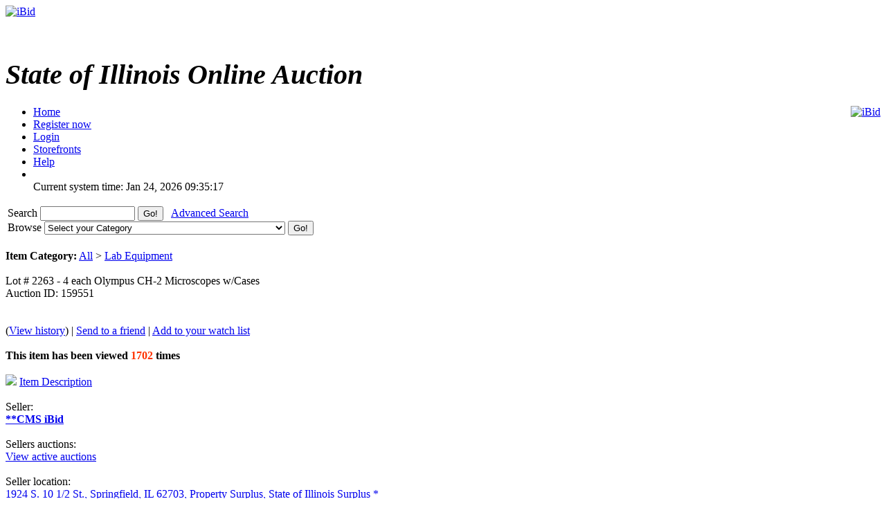

--- FILE ---
content_type: text/html; charset=UTF-8
request_url: https://ibid.illinois.gov/item.php?id=159551
body_size: 20161
content:
<!DOCTYPE HTML PUBLIC "-//W3C//DTD HTML 4.01//EN" 
"https://www.w3.org/TR/html4/strict.dtd">
<html lang="en" dir="ltr">
<head>
<title>iBid Lot &#35; 2263 - 4 each Olympus CH-2 Microscopes w/Cases</title>
<meta http-equiv="Content-Type" content="text/html; charset=ISO-8859-1">
<meta name="description" content="">
<meta name="keywords" content="">

<link rel="stylesheet" type="text/css" href="https://ibid.illinois.gov/themes/default/style.css">
<link rel="stylesheet" type="text/css" href="https://ibid.illinois.gov/themes/default/jquery.lightbox.css" media="screen">
<link rel="stylesheet" type="text/css" href="https://ibid.illinois.gov/includes/calendar.css">

<link rel="alternate" type="application/rss+xml" title="Just Listed" href="https://ibid.illinois.gov/rss.php?feed=1">
<link rel="alternate" type="application/rss+xml" title="Closing Soon" href="https://ibid.illinois.gov/rss.php?feed=2">
<link rel="alternate" type="application/rss+xml" title="Big Ticket" href="https://ibid.illinois.gov/rss.php?feed=3">
<link rel="alternate" type="application/rss+xml" title="Very Expensive" href="https://ibid.illinois.gov/rss.php?feed=4">
<link rel="alternate" type="application/rss+xml" title="Cheap Items" href="https://ibid.illinois.gov/rss.php?feed=5">
<link rel="alternate" type="application/rss+xml" title="Popular Items" href="https://ibid.illinois.gov/rss.php?feed=6">
<link rel="alternate" type="application/rss+xml" title="Hot Items" href="https://ibid.illinois.gov/rss.php?feed=7">
<link rel="alternate" type="application/rss+xml" title="Buy Now" href="https://ibid.illinois.gov/rss.php?feed=8">
<script type="text/javascript" src="https://ibid.illinois.gov/loader.php?js=js/jquery.js"></script>
<link href="js/jquery-ui.css" rel="stylesheet" type="text/css" />
<script type="text/javascript" src="js/jquery.lightbox.js"></script>
<script src="js/jquery-ui.min.js" type="text/javascript"></script>
<script src="js/jquery.ui.datetimepicker.min.js" type="text/javascript"></script>
<script type="text/javascript">
	$(function() {
		$('#startdate').datepicker();
		$('#enddate').datepicker();
		$('#beginstartdate').datepicker();
		$('#beginenddate').datepicker();
		$('#endstartdate').datepicker();
		$('#endenddate').datepicker();
		$('#startdatetime').datetimepicker();
		$('#enddatetime').datetimepicker();
		$('.addDatePicker').datepicker();
		$('.addDateTimePicker').datetimepicker();
		});
</script>

<script type="text/javascript">
	function setItemsToDisplay(e, identifier) {
		var expire = new Date();
		expire.setTime(expire.getTime() + 43200000);
		document.cookie = identifier + "=" + e.options[e.selectedIndex].value + "; expires=" + expire.toGMTString();
	}
	
$(document).ready(function() {
	$('a.new-window').click(function(){
		var posY = ($(window).height()-550)/2;
		var posX = ($(window).width())/2;
		window.open(this.href, this.alt, "toolbar=0,location=0,directories=0,scrollbars=1,resizable=0,screenX="+posX+",screenY="+posY+",status=0,menubar=0,width=550,height=550");
		return false;
	});

	$('a.new-window2').click(function(){
		var posY = ($(window).height()-550)/2;
		var posX = ($(window).width())/2;
		window.open(this.href, this.alt, "toolbar=0,location=0,directories=0,scrollbars=1,resizable=1,screenX="+posX+",screenY="+posY+",status=0,menubar=0,width=950,height=550");
		return false;
	});
	var currenttime = 'Jan 24, 2026 09:35:17 AM';
	var serverdate = new Date(currenttime);
	function padlength(what){
		var output=(what.toString().length==1)? "0"+what : what;
		return output;
	}
	function displaytime(){
		serverdate.setSeconds(serverdate.getSeconds()+1);
		var timestring=padlength(serverdate.getHours())+":"+padlength(serverdate.getMinutes())+":"+padlength(serverdate.getSeconds());
		$(".servertime").html(timestring);
	}
	setInterval(displaytime, 1000);
	$(function() {
		$('#lightbox a').lightBox();
	});
});
</script>
</head>
<body>
<div class="wrapper rounded-top rounded-bottom">
	<div class="logo">
		<a href="https://ibid.illinois.gov/index.php?"><img src="https://ibid.illinois.gov/themes/default/ibid_logo.jpg" border="0" alt="iBid"></a>	</div>
	<h1 class="welcome">
		<br><div style='font-size:40px; letter-spacing: 0; font-style: italic; font-family: Times New Roman, Georgia, Serif; font-weight: bold;'>State of Illinois Online Auction</div> 	</h1>
	<div style="float:right;"><a href="https://www.facebook.com/ibidillinois"><img src="https://ibid.illinois.gov/themes/default/facebook.jpg" border="0" alt="iBid"></a> </div>

	<ul class="tab">
	<li class="tab"><a href="https://ibid.illinois.gov/index.php?"><span>Home</span></a></li>
		<li class="tab"><a href="https://ibid.illinois.gov/register.php?"><span>Register now</span></a></li>
	<li class="tab"><a href="https://ibid.illinois.gov/user_login.php?"><span>Login</span></a></li>
		<li class="tab"><a href="https://ibid.illinois.gov/stores.php?"><span>Storefronts</span></a></li>	
		<li class="tab" id="last"><a href="https://ibid.illinois.gov/faqs.php" class="new-window2"><span>Help</span></a></li>
	<li class="counters">
				<br> <span class="serverdate">Current system time: Jan 24, 2026</span> <span class="servertime">09:35:17</span>	</li>
	</ul>
		
	<table width="100%">
		<tbody>
			<tr>
				<td class="top_bar">
					<div class="leftside floatleft">
						<form name="search" action="https://ibid.illinois.gov/search.php" method="get">
						<div class="barSearch">
							<input type="hidden" name="CSRF_TOKEN" value="68af2b9a0c33b7849d28ab5ca6c1b430">
							<label for="q" title = "Search"> Search </label>							
							<input type="text" id = "q" name="q" size=15 value="">
							<input type="submit" name="" value="Go!" class="button" id="go_search">
							&nbsp;&nbsp;<a href="https://ibid.illinois.gov/adsearch.php?mode=new">Advanced Search</a> 
						</div>
						</form>
					</div>
					<div class="rightside floatright">
						<form name="gobrowse" action="browse.php" method="get">
						<input type="hidden" name="CSRF_TOKEN" value="68af2b9a0c33b7849d28ab5ca6c1b430">
						<div class="barBrowse">
							<label for = "id" title = "Browse">Browse </label>
							<select name="id" id ="id">
	<option value="">Select your Category</option>
	<option value=""></option>
	<option value="0">All categories</option>
	<option value="441">Agricultural Equipment and Supplies</option>
	<option value="451">Aircraft and Aircraft Parts</option>
	<option value="461">Boats and Marine Equipment</option>
	<option value="471">Communication Equipment</option>
	<option value="481">Computer Equipment and Accessories</option>
	<option value="491">Construction Equipment</option>
	<option value="501">Electrical and Electronic Equipment and Components</option>
	<option value="511">Fire Trucks and Fire Fighting Equipment</option>
	<option value="521">Furniture</option>
	<option value="531">Hand Tools &amp; Shop Equipment</option>
	<option value="541">Household/Personal</option>
	<option value="551">Industrial Machinery</option>
	<option value="561">Jewelry &amp; Exotic Collectibles</option>
	<option value="571">Lab Equipment</option>
	<option value="581">Medical, Dental, and Veterinary Equipment and Supplies</option>
	<option value="591">Miscellaneous</option>
	<option value="601">Motorcycles &amp; Bicycles</option>
	<option value="611">Office Equipment and Supplies</option>
	<option value="691">Paper money and coins</option>
	<option value="621">Photographic Equipment</option>
	<option value="631">Tractor Trailers and Manufactured Housing</option>
	<option value="641">Vehicles</option>
</select>
							<input type="submit" name="sub" value="Go!" class="button" id="go_browse">
						</div>
						</form>
					</div>
				</td>
			</tr>
		</tbody>
	</table>
	
</div><script type="text/javascript">
$(document).ready(function() {
	var currenttime = '-320580137';
	function padlength(what)
	{
		var output=(what.toString().length == 1)? '0' + what : what;
		return output;
	}
	function displayend()
	{
		currenttime -= 1;
		if (currenttime > 0){
			var hours = Math.floor(currenttime / 3600);
			var mins = Math.floor((currenttime - (hours * 3600)) / 60);
			var secs = Math.floor(currenttime - (hours * 3600) - (mins * 60));
			var timestring = padlength(hours) + ':' + padlength(mins) + ':' + padlength(secs);
			$(".ending_counter").html(timestring);
			setTimeout(displayend, 1000);
		} else {
			$(".ending_counter").html('<span class="errfont">closed</span>');
		}
	}
	function closingAuctionRefresh() { 
		var pathName = window.location.pathname;
		
		if (pathName.toLowerCase().indexOf("item.php") > 0) {
			
			var isCountDown = '1';
		    var hasEnded = '1';
			var auctionId = $('#auctionid').val();
			
			if ((isCountDown) && (!hasEnded)) {

				$.getJSON('countdown.php', { id:auctionId }, function(data) {
					//Copy the existing "View History" url.
					var viewHistoryUrl = '&nbsp;(<a href="https://ibid.illinois.gov/item.php?id=159551&history=view#history">View history</a>)';
					
					//Reset the ending time.
					currenttime = data['ends_in'];
					
					//Update the needed controls.
					$('#bidMsg').attr('class', data['your_bid_class']);
					$('#bidMsg').html(data['your_bid_msg']);
					$('#highBidder').html(data['max_bidder']);
					$('#bids').html(data['bid_count'] + viewHistoryUrl);
					$('#currentBid').html(data['current_bid']);
					$('#shippingFee').html(data['shipping_fee']);
					$('#auctionEnds').html(data['end_time']);
					$('#nextBid').html(data['next_bid']);
				});
			}
		}
	}

	setInterval(closingAuctionRefresh, 5000);
	setTimeout(displayend, 1000);
});
</script>
<a name="main"> </a>
<div class="content">
	<div class="tableContent2">
		<br><strong>Item Category:</strong> <a href="https://ibid.illinois.gov/browse.php?id=1">All</a> > <a href="https://ibid.illinois.gov/browse.php?id=571">Lab Equipment</a><br><br>
		<div class="titTable2 rounded-top rounded-bottom floatleft">
			<div class="smallpadding">
				<div class="lefttext">
					Lot &#35; 2263 - 4 each Olympus CH-2 Microscopes w/Cases				</div>
				<div class="righttext smallpaddingtop">
					Auction ID: 159551				</div>
				<br>
				<br>

				<div class="lefttext">
				</div>			
			</div>
		</div>
		<div class="titTable3 clearleft">
			(<a href="https://ibid.illinois.gov/item.php?id=159551&history=view#history">View history</a>) | 			<a href="https://ibid.illinois.gov/send_email.php?email=friend&auction_id=159551&CSRF_TOKEN=68af2b9a0c33b7849d28ab5ca6c1b430">Send to a friend</a> | 
			<a href="https://ibid.illinois.gov/user_login.php?">Add to your watch list</a>
		</div>
		<br>
		<div class="table2">
			<div class="itemdetcontainer">
				<div class="itemdet"><strong><strong>This item has been viewed</strong> <font color="#ff3300">1702</font> <strong>times</strong></strong></div><br>
				<div class="itemdet clearleft"><a href="#description"><img src="https://ibid.illinois.gov/images/info.gif" border='0'></a> <a href="#description">Item Description</a></div><br>
				<div class="itemdetlabel">Seller:</div>
				<div class="itemdet"><a href='https://ibid.illinois.gov/storedetail.php?id=83'><strong>**CMS iBid</strong></a>
				</div><br>
				<div class="itemdetlabel">Sellers auctions:</div>
				<div class="itemdet"><a href="https://ibid.illinois.gov/active_auctions.php?user_id=83">View active auctions</a></div><br>
				<div class="itemdetlabel">Seller location:</div>
				<div class="itemdet"><a href="http://maps.google.com/maps?f=q&source=s_q&hl=en&q=1924+S.+10+1%2F2+St.%2C+Springfield%2C+IL+62703" target="_blank">1924 S. 10 1/2 St., Springfield, IL 62703, Property Surplus, State of Illinois Surplus *</a></div><br>
<!-- higher bidder -->				<div class="itemdetlabel">Highest bidder:</div>
					<div id="highBidder" class="itemdet">
					<strong><a href="https://ibid.illinois.gov/profile.php?user_id=15120&auction_id=159551">hatmaker1</a>
									</div>
				<br>
					<div class="itemdetlabel">Auction Ends In:</div>
				<div class="itemdet">
					<span class="counter ending_counter" ><span class="errfont">closed</span></span>
				</div><br>
				<div class="itemdetlabel"># of bids:</div>
				<div id="bids" class="itemdet">15 (<a href="https://ibid.illinois.gov/item.php?id=159551&history=view#history">View history</a>)</div><br>
					<div class="itemdetlabel">Current Bid:</div>
				<div id="currentBid" class="itemdet">$ <strong>210.50</strong> </div><br>
				<div class="itemdetlabel">Shipping Fee:</div>
				<div id="shippingFee" class="itemdet">$ <strong>0.00</strong></div><br>
				<div class="itemdetlabel">This auction is closed</div>
			</div>
			<div class="itemdetimage">
				<img src="https://s3.amazonaws.com/ibidimages.incircuit.com/uploaded/2015-11/159551/00120151120094951.jpg" border="0" align="center" width="300"><br>
					<a href="#gallery"><img src="https://ibid.illinois.gov/images/gallery.gif" border="0" alt="gallery"> View Gallery</a>
				</div><br>
		</div>
		<div class="tableContent2">
			<div class="titTable4">
				<a name="gallery"></a>Picture Gallery			</div>
			<div class="table2" id="lightbox">
					<a href="https://s3.amazonaws.com/ibidimages.incircuit.com/uploaded/2015-11/159551/00120151120094951.jpg" class ="gallery" title="00120151120094951.jpg">
					<img src="https://s3.amazonaws.com/ibidimages.incircuit.com/uploaded/2015-11/159551/00120151120094951.jpg" border="0" data-lightbox="gallery" width="80" height="80" hspace="10">
				</a>
					<a href="https://s3.amazonaws.com/ibidimages.incircuit.com/uploaded/2015-11/159551/00220151120095025.jpg" class ="gallery" title="00220151120095025.jpg">
					<img src="https://s3.amazonaws.com/ibidimages.incircuit.com/uploaded/2015-11/159551/00220151120095025.jpg" border="0" data-lightbox="gallery" width="80" height="80" hspace="10">
				</a>
					<a href="https://s3.amazonaws.com/ibidimages.incircuit.com/uploaded/2015-11/159551/00320151120095054.jpg" class ="gallery" title="00320151120095054.jpg">
					<img src="https://s3.amazonaws.com/ibidimages.incircuit.com/uploaded/2015-11/159551/00320151120095054.jpg" border="0" data-lightbox="gallery" width="80" height="80" hspace="10">
				</a>
					<a href="https://s3.amazonaws.com/ibidimages.incircuit.com/uploaded/2015-11/159551/00420151120095117.jpg" class ="gallery" title="00420151120095117.jpg">
					<img src="https://s3.amazonaws.com/ibidimages.incircuit.com/uploaded/2015-11/159551/00420151120095117.jpg" border="0" data-lightbox="gallery" width="80" height="80" hspace="10">
				</a>
					<a href="https://s3.amazonaws.com/ibidimages.incircuit.com/uploaded/2015-11/159551/00520151120095137.jpg" class ="gallery" title="00520151120095137.jpg">
					<img src="https://s3.amazonaws.com/ibidimages.incircuit.com/uploaded/2015-11/159551/00520151120095137.jpg" border="0" data-lightbox="gallery" width="80" height="80" hspace="10">
				</a>
				</div>
		</div>
		<br>
		<div class="tableContent2">
			<div class="titTable4">
				<a name="description"></a>Item Description			</div>
			<div class="table2">
				<p style="text-align:center"><span style="font-size:48px"><strong><span style="color:rgb(0, 0, 205)"><u>Microscopes</u></span></strong></span></p>

<p style="text-align:center">&nbsp;</p>

<p><span style="color:rgb(0, 0, 0)"><span style="font-size:18px"><strong>Description: 4 each Olympus CH-2 microscopes with cases.</strong></span></span><span style="color:rgb(0, 0, 205)"><span style="font-size:18px"> </span></span></p>

<p>&nbsp;</p>

<p><strong><span style="font-size:16px"><span style="color:rgb(255, 0, 0)">Sold &ldquo;as is, where is&rdquo;</span></span></strong></p>

<p>&nbsp;</p>

<p style="text-align:center"><strong><em>Please call <span style="font-size:16px"><span style="color:rgb(0, 0, 255)">(217) 785-6903 </span></span>with your questions and/or concerns regarding this auction.</em></strong></p>

<p>It is the customers&rsquo; responsibility to bring a copy of the invoice to pick up this property; we only ship property with the shipping companies that are at the bottom of this website.</p>

<p><span style="font-size:20px"><strong><span style="color:rgb(0, 0, 205)">Failure to make payment and pick up property within five (5) government working days shall subject the winning bidder to the following:</span></strong></span></p>

<p>A) Illinois Department of Central Management Services has sole discretion, reclamation of the awarded property and relisting of the same for public auction.</p>

<p>B) The payment of such fees and charges including any storage, administrative or other expenses necessary to re-auction the unclaimed item.</p>

<p>C) Handling charge of $25.00, plus ten percent (10%) of the bid price for a restocking fee.</p>

<p>D) Failure to pay will result in bidder banned from the iBid website.</p>

<p>&nbsp;THE ILLINOIS DEPARTMENT OF CENTRAL MANAGEMENT SERVICES WILL NOT PERMIT DELINQUENT PAYMENT OR PICKUP OF IBID MERCHANDISE. ALL UNPAID/UNCLAIMED ITEMS WILL BE RESOLD AND ABOVE PENALTIES SHALL BE IMPOSED ON DELINQUENT BIDDER. WHEN BIDDER MAKES PAYMENT BUT FAILS TO PICK-UP AWARDED PROPERTY, BIDDER SHALL ONLY BE ENTITLED TO A REFUND, LESS THE ABOVE PENALTIES ENUMERATED ABOVE.</p>

<p><span style="font-size:24px"><strong><em>Preview and Pick up for this auction is from 12:30 p.m. to 4:00 p.m. Monday thru Friday, except for State Holidays.</em></strong></span></p>

<p>Click on link for a listing of State Holidays -</p>

<p>https://www2.illinois.gov/cms/Employees/Personnel/Pages/StateHolidays.aspx</p>
			</div>
		</div>

		<div class="titTable4">
			Additional Information		</div>
		<div class="tableContent2">
			<div class="table2">
				<div class="itemdetlabel">Country:</div>
				<div class="itemdet">United States (62703)</div><br>
				<div class="itemdetlabel">Lot Number:</div>
				<div class="itemdet">2263</div><br>
				<div class="itemdetlabel">Shipping Conditions:</div>
				<div class="itemdet">Buyer pays shipping expenses</div><br>
				<div class="itemdetlabel">Payment Instructions:</div>
				<div class="itemdet">Payment for this item may be made online with a Visa or Mastercard credit card only. <br />
Or, pay in person with a Cashiers Check and/or Money Order made out to<br />
SSPRF @ 1924 S. 10 1/2 St. Springfield IL 62703<br />
<br />
Personal checks are not accepted</div><br>
<!---				<div class="itemdetlabel">Payment Methods:</div>
				<div class="itemdet">JetPay</div><br> --->
				<div class="itemdetlabel">Starting Bid:</div>
				<div class="itemdet">$ <strong>0.99</strong></div><br>
				<div class="itemdetlabel">Auction started:</div>
				<div class="itemdet">Nov 20, 2015 - 05:00 PM</div><br>

				<div class="itemdetlabel">Auction ends:</div>
				<div id="auctionEnds" class="itemdet">Nov 27, 2015 - 11:33 PM</div><br>

				<div class="itemdetlabel">Auction ID:</div>
				<div class="itemdet">159551</div><br>

				<div class="itemdetlabel">Item Category:</div>
				<div class="itemdet"><a href="https://ibid.illinois.gov/browse.php?id=1">All</a> > <a href="https://ibid.illinois.gov/browse.php?id=571">Lab Equipment</a></div><br>

			</div>
		</div>
		
		<br>
	</div>

<input type="hidden" id="auctionid" value="159551" />
	<div class="titTable2 rounded-top rounded-bottom floatleft maxwidth centre">
	You must  <a href="https://ibid.illinois.gov/user_login.php">sign in</a> to place a bid.</div>
<br>
<div class="content">
	<div class="counters clearleft"> <span class="serverdate">Current system time: Jan 24, 2026</span> <span class="servertime">09:35:17</span></div>
	<div class="footer">
		<a href="mailto:cms.ibid@illinois.gov">Contact </a>
		| <a href="https://ibid.illinois.gov/faqs.php" class="new-window">Help</a>
<!---		| <a href="https://ibid.illinois.gov/fees.php">Fees</a> --->
		| <a href="https://ibid.illinois.gov/contents.php?show=aboutus">About Us</a> 
		| <a href="https://ibid.illinois.gov/contents.php?show=ship">Shipping Information</a> 
		| <a href="https://ibid.illinois.gov/contents.php?show=terms">Terms &amp; Conditions</a> 
		<br>
	</div>
	<div class="copyright">
		Powered by AssetWorks &copy; 2010 - 2024 AssetWorks
	</div>
	<div class="copyright">
		10.0.10.44	</div>
	<div class="copyright" style="color: white">
		iBid Version: v183	</div>
</div>
</body>
</html>